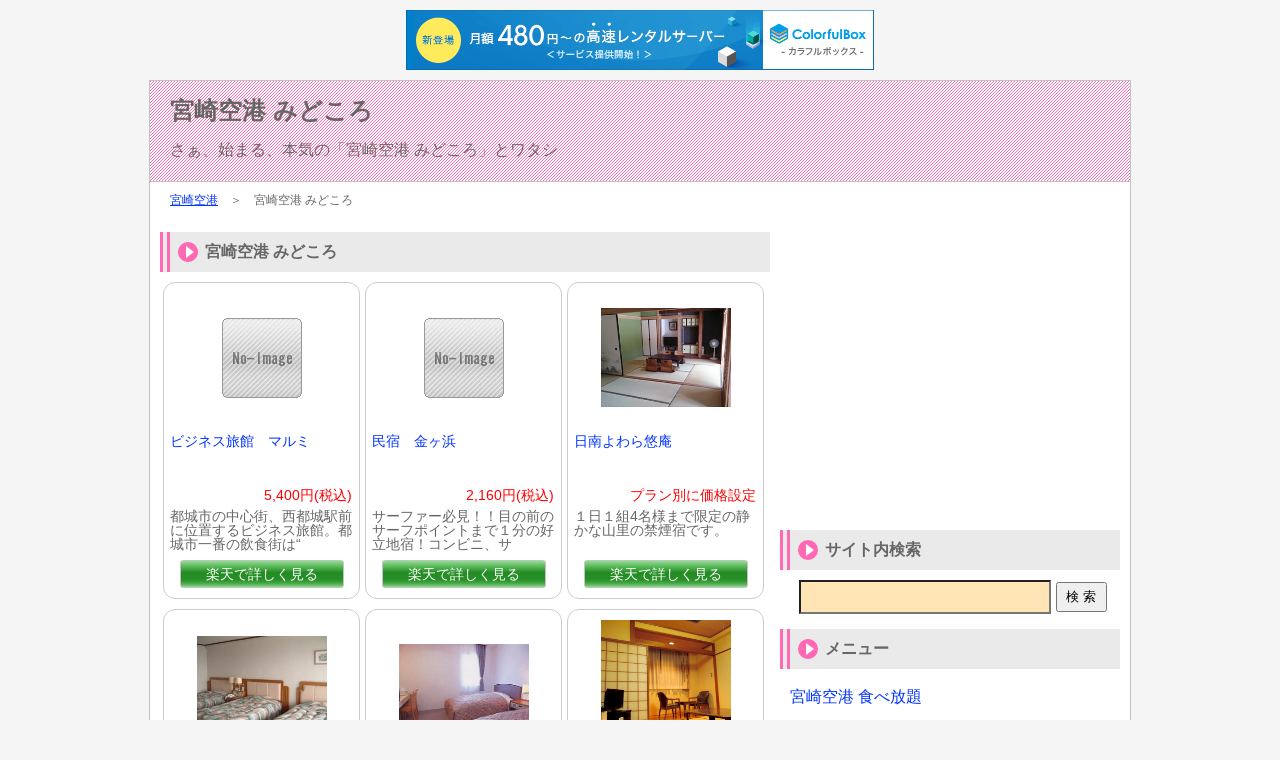

--- FILE ---
content_type: text/html
request_url: http://niban.xrea.jp/kyosharozekya/page13.html
body_size: 6427
content:
<!DOCTYPE html PUBLIC "-//W3C//DTD XHTML 1.0 Transitional//EN" "http://www.w3.org/TR/xhtml1/DTD/xhtml1-transitional.dtd">
<html xmlns="http://www.w3.org/1999/xhtml">
<head>
<meta http-equiv="content-Language" content="ja" />
<meta http-equiv="Content-Type" content="text/html; charset=UTF-8" />
<meta http-equiv="Content-Style-Type" content="text/css" />
<title>宮崎空港 みどころ</title>
<meta name="viewport" content="width=device-width">
<meta name="description" content="さぁ、始まる、本気の「宮崎空港 みどころ」とワタシ" />
<meta name="keywords" content="宮崎空港,みどころ,重量,長期滞在" />
<link rel="alternate" type="application/rss+xml" title="sitemap" href="http://niban.xrea.jp/kyosharozekya/sitemap.xml" />
<link rel="alternate" type="application/rss+xml" title="RSS" href="http://niban.xrea.jp/kyosharozekya/rss.rdf" />
<link rel="canonical" href="http://niban.xrea.jp/kyosharozekya/page13.html" />
<link rel="stylesheet" type="text/css" href="http://niban.xrea.jp/css/style.css" />
<script src="https://ajax.googleapis.com/ajax/libs/jquery/2.1.1/jquery.min.js"></script>
<script src="http://niban.xrea.jp/css/backtotop.js" type="text/javascript"></script>

<script type="text/javascript" charset="UTF-8" src="//cache1.value-domain.com/xrea_header.js" async="async"></script>
</head>
<body>
<div class="base">
<div class="header">
<h1><a href="http://niban.xrea.jp/kyosharozekya/">宮崎空港 みどころ</a></h1>
<p>さぁ、始まる、本気の「宮崎空港 みどころ」とワタシ</p>
</div>
<div class="back">
<div class="pan"><a href="http://niban.xrea.jp/kyosharozekya/">宮崎空港</a>　＞　宮崎空港 みどころ</div>
<div class="main">

<div class="caption"><h2>宮崎空港 みどころ</h2></div>
<div class="contents"><CONT1><ul><li><a href="http://hb.afl.rakuten.co.jp/hgc/g0190dd2.k7dxe6d4.g0190dd2.k7dxff34/?pc=http%3A%2F%2Fimg.travel.rakuten.co.jp%2Fimage%2Ftr%2Fapi%2Fkw%2FJBe8h%2F%3Ff_no%3D153594" rel="nofollow" target="_blank"><div class="itemimag"><img src="../css/noimage.jpg" title="ビジネス旅館　マルミ" /></div><div class="itemlink"><div class="itemname">ビジネス旅館　マルミ</div><div class="itemyen">5,400円(税込)</div><div class="itemcomm">都城市の中心街、西都城駅前に位置するビジネス旅館。都城市一番の飲食街は“</div><div class="itembtn btn1">楽天で詳しく見る</div></div></a></li>
<li><a href="http://hb.afl.rakuten.co.jp/hgc/g0190dd2.k7dxe6d4.g0190dd2.k7dxff34/?pc=http%3A%2F%2Fimg.travel.rakuten.co.jp%2Fimage%2Ftr%2Fapi%2Fkw%2FJBe8h%2F%3Ff_no%3D166115" rel="nofollow" target="_blank"><div class="itemimag"><img src="../css/noimage.jpg" title="民宿　金ヶ浜" /></div><div class="itemlink"><div class="itemname">民宿　金ヶ浜</div><div class="itemyen">2,160円(税込)</div><div class="itemcomm">サーファー必見！！目の前のサーフポイントまで１分の好立地宿！コンビニ、サ</div><div class="itembtn btn1">楽天で詳しく見る</div></div></a></li>
<li><a href="http://hb.afl.rakuten.co.jp/hgc/g0190dd2.k7dxe6d4.g0190dd2.k7dxff34/?pc=http%3A%2F%2Fimg.travel.rakuten.co.jp%2Fimage%2Ftr%2Fapi%2Fkw%2FJBe8h%2F%3Ff_no%3D151180" rel="nofollow" target="_blank"><div class="itemimag"><img src="https://img.travel.rakuten.co.jp/share/HOTEL/151180/151180_kan1.jpg" title="日南よわら悠庵" /></div><div class="itemlink"><div class="itemname">日南よわら悠庵</div><div class="itemyen">プラン別に価格設定</div><div class="itemcomm">１日１組4名様まで限定の静かな山里の禁煙宿です。</div><div class="itembtn btn1">楽天で詳しく見る</div></div></a></li>
<li><a href="http://hb.afl.rakuten.co.jp/hgc/g0190dd2.k7dxe6d4.g0190dd2.k7dxff34/?pc=http%3A%2F%2Fimg.travel.rakuten.co.jp%2Fimage%2Ftr%2Fapi%2Fkw%2FJBe8h%2F%3Ff_no%3D14986" rel="nofollow" target="_blank"><div class="itemimag"><img src="https://img.travel.rakuten.co.jp/share/HOTEL/14986/14986_twn.jpg" title="志布志湾　大黒リゾートホテル" /></div><div class="itemlink"><div class="itemname">志布志湾　大黒リゾートホテル</div><div class="itemyen">7,560円(税込)</div><div class="itemcomm">志布志湾を一望出来る全室オーシャンビューホテル</div><div class="itembtn btn1">楽天で詳しく見る</div></div></a></li>
<li><a href="http://hb.afl.rakuten.co.jp/hgc/g0190dd2.k7dxe6d4.g0190dd2.k7dxff34/?pc=http%3A%2F%2Fimg.travel.rakuten.co.jp%2Fimage%2Ftr%2Fapi%2Fkw%2FJBe8h%2F%3Ff_no%3D28662" rel="nofollow" target="_blank"><div class="itemimag"><img src="https://img.travel.rakuten.co.jp/share/HOTEL/28662/28662_heya1.jpg" title="シティホテル　カイト" /></div><div class="itemlink"><div class="itemname">シティホテル　カイト</div><div class="itemyen">3,600円(税込)</div><div class="itemcomm">国道１０号線沿いに立地。近くにコンビニ・コインランドリー・銀行・郵便局。</div><div class="itembtn btn1">楽天で詳しく見る</div></div></a></li>
<li><a href="http://hb.afl.rakuten.co.jp/hgc/g0190dd2.k7dxe6d4.g0190dd2.k7dxff34/?pc=http%3A%2F%2Fimg.travel.rakuten.co.jp%2Fimage%2Ftr%2Fapi%2Fkw%2FJBe8h%2F%3Ff_no%3D20182" rel="nofollow" target="_blank"><div class="itemimag"><img src="https://img.travel.rakuten.co.jp/share/HOTEL/20182/20182_room.jpg" title="ラスパたかざき" /></div><div class="itemlink"><div class="itemname">ラスパたかざき</div><div class="itemyen">3,618円(税込)</div><div class="itemcomm">☆日本一星空がきれいな町☆素晴らしい星空と霧島連山が見渡せる宿。美肌の湯</div><div class="itembtn btn1">楽天で詳しく見る</div></div></a></li>
<li><a href="http://hb.afl.rakuten.co.jp/hgc/g0190dd2.k7dxe6d4.g0190dd2.k7dxff34/?pc=http%3A%2F%2Fimg.travel.rakuten.co.jp%2Fimage%2Ftr%2Fapi%2Fkw%2FJBe8h%2F%3Ff_no%3D146124" rel="nofollow" target="_blank"><div class="itemimag"><img src="../css/noimage.jpg" title="高千穂　離れの宿　神隠れ" /></div><div class="itemlink"><div class="itemname">高千穂　離れの宿　神隠れ</div><div class="itemyen">25,920円(税込)</div><div class="itemcomm">華鳥風月をモチーフにした全８室からなる和モダン空間。高千穂の食材にこだわ</div><div class="itembtn btn1">楽天で詳しく見る</div></div></a></li>
<li><a href="http://hb.afl.rakuten.co.jp/hgc/g0190dd2.k7dxe6d4.g0190dd2.k7dxff34/?pc=http%3A%2F%2Fimg.travel.rakuten.co.jp%2Fimage%2Ftr%2Fapi%2Fkw%2FJBe8h%2F%3Ff_no%3D16137" rel="nofollow" target="_blank"><div class="itemimag"><img src="https://img.travel.rakuten.co.jp/share/HOTEL/16137/16137_r1.jpg" title="ホテルＪＡＬシティ宮崎" /></div><div class="itemlink"><div class="itemname">ホテルＪＡＬシティ宮崎</div><div class="itemyen">3,950円(税込)</div><div class="itemcomm">喧騒を忘れさせる空間と行き届いたサービスで、快適なご滞在をお約束いたしま</div><div class="itembtn btn1">楽天で詳しく見る</div></div></a></li>
<li><a href="http://hb.afl.rakuten.co.jp/hgc/g0190dd2.k7dxe6d4.g0190dd2.k7dxff34/?pc=http%3A%2F%2Fimg.travel.rakuten.co.jp%2Fimage%2Ftr%2Fapi%2Fkw%2FJBe8h%2F%3Ff_no%3D15949" rel="nofollow" target="_blank"><div class="itemimag"><img src="https://img.travel.rakuten.co.jp/share/HOTEL/15949/15949_you.jpg" title="たまゆら温泉　ホテル金住" /></div><div class="itemlink"><div class="itemname">たまゆら温泉　ホテル金住</div><div class="itemyen">6,500円(税込)</div><div class="itemcomm">天然温泉たまゆらの湯と元祖海鮮炭火焼・グルメの宿</div><div class="itembtn btn1">楽天で詳しく見る</div></div></a></li>
</ul></CONT1></div>

<div class="caption"><h3>宮崎空港 重量</h3></div>
<div class="contents"><CONT2><ul><li><a href="http://hb.afl.rakuten.co.jp/hgc/g0190dd2.k7dxe6d4.g0190dd2.k7dxff34/?pc=http%3A%2F%2Fimg.travel.rakuten.co.jp%2Fimage%2Ftr%2Fapi%2Fkw%2FJBe8h%2F%3Ff_no%3D128543" rel="nofollow" target="_blank"><div class="itemimag"><img src="https://img.travel.rakuten.co.jp/share/HOTEL/128543/128543_ru.jpg" title="ＬＯＤＧＥ　ｎ’ｔｒｉｂｅ" /></div><div class="itemlink"><div class="itemname">ＬＯＤＧＥ　ｎ’ｔｒｉｂｅ</div><div class="itemyen">3,000円(税込)</div><div class="itemcomm">サーフショップ兼素泊宿です。サーフィン、ツーリング、フィッシング、観光、</div><div class="itembtn btn2">楽天で詳しく見る</div></div></a></li>
<li><a href="http://hb.afl.rakuten.co.jp/hgc/g0190dd2.k7dxe6d4.g0190dd2.k7dxff34/?pc=http%3A%2F%2Fimg.travel.rakuten.co.jp%2Fimage%2Ftr%2Fapi%2Fkw%2FJBe8h%2F%3Ff_no%3D162938" rel="nofollow" target="_blank"><div class="itemimag"><img src="https://img.travel.rakuten.co.jp/share/HOTEL/162938/162938_kan1.jpg" title="ホテルエリアワン延岡" /></div><div class="itemlink"><div class="itemname">ホテルエリアワン延岡</div><div class="itemyen">1,700円(税込)</div><div class="itemcomm">2017年4月エリアワングループとしてリブランドオープン  特別価格プラ</div><div class="itembtn btn2">楽天で詳しく見る</div></div></a></li>
<li><a href="http://hb.afl.rakuten.co.jp/hgc/g0190dd2.k7dxe6d4.g0190dd2.k7dxff34/?pc=http%3A%2F%2Fimg.travel.rakuten.co.jp%2Fimage%2Ftr%2Fapi%2Fkw%2FJBe8h%2F%3Ff_no%3D54320" rel="nofollow" target="_blank"><div class="itemimag"><img src="https://img.travel.rakuten.co.jp/share/HOTEL/54320/54320_si.jpg" title="東横イン宮崎中央通" /></div><div class="itemlink"><div class="itemname">東横イン宮崎中央通</div><div class="itemyen">3,275円(税込)</div><div class="itemcomm">宮崎市繁華街に近くお食事や買物に便利。空港、宮崎駅からのアクセス良好。</div><div class="itembtn btn2">楽天で詳しく見る</div></div></a></li>
<li><a href="http://hb.afl.rakuten.co.jp/hgc/g0190dd2.k7dxe6d4.g0190dd2.k7dxff34/?pc=http%3A%2F%2Fimg.travel.rakuten.co.jp%2Fimage%2Ftr%2Fapi%2Fkw%2FJBe8h%2F%3Ff_no%3D898" rel="nofollow" target="_blank"><div class="itemimag"><img src="https://img.travel.rakuten.co.jp/share/HOTEL/898/898_f.jpg" title="ホテルマリックスラグーン" /></div><div class="itemlink"><div class="itemname">ホテルマリックスラグーン</div><div class="itemyen">3,650円(税込)</div><div class="itemcomm">男女別の大浴場完備。全室Wi-Fi＆有線LAN対応。レディース専用フロア</div><div class="itembtn btn2">楽天で詳しく見る</div></div></a></li>
<li><a href="http://hb.afl.rakuten.co.jp/hgc/g0190dd2.k7dxe6d4.g0190dd2.k7dxff34/?pc=http%3A%2F%2Fimg.travel.rakuten.co.jp%2Fimage%2Ftr%2Fapi%2Fkw%2FJBe8h%2F%3Ff_no%3D144561" rel="nofollow" target="_blank"><div class="itemimag"><img src="https://img.travel.rakuten.co.jp/share/HOTEL/144561/144561_kya.jpg" title="都城シティホテル" /></div><div class="itemlink"><div class="itemname">都城シティホテル</div><div class="itemyen">3,400円(税込)</div><div class="itemcomm">Wi-Fi完備・コンビニ近く♪都城市中心部に位置し、観光・ビジネスの拠点</div><div class="itembtn btn2">楽天で詳しく見る</div></div></a></li>
<li><a href="http://hb.afl.rakuten.co.jp/hgc/g0190dd2.k7dxe6d4.g0190dd2.k7dxff34/?pc=http%3A%2F%2Fimg.travel.rakuten.co.jp%2Fimage%2Ftr%2Fapi%2Fkw%2FJBe8h%2F%3Ff_no%3D16366" rel="nofollow" target="_blank"><div class="itemimag"><img src="https://img.travel.rakuten.co.jp/share/HOTEL/16366/16366_heya1.jpg" title="エンシティホテル延岡（旧ホテル　メリージュ延岡）" /></div><div class="itemlink"><div class="itemname">エンシティホテル延岡（旧ホテル　メリージュ延岡）</div><div class="itemyen">3,350円(税込)</div><div class="itemcomm">清流・五ヶ瀬河畔、市の中心地。シティ＆リゾート機能と施設をエコノミー価格</div><div class="itembtn btn2">楽天で詳しく見る</div></div></a></li>
<li><a href="http://hb.afl.rakuten.co.jp/hgc/g0190dd2.k7dxe6d4.g0190dd2.k7dxff34/?pc=http%3A%2F%2Fimg.travel.rakuten.co.jp%2Fimage%2Ftr%2Fapi%2Fkw%2FJBe8h%2F%3Ff_no%3D14993" rel="nofollow" target="_blank"><div class="itemimag"><img src="https://img.travel.rakuten.co.jp/share/HOTEL/14993/14993_s.jpg" title="リッチモンドホテル宮崎駅前" /></div><div class="itemlink"><div class="itemname">リッチモンドホテル宮崎駅前</div><div class="itemyen">3,600円(税込)</div><div class="itemcomm">宮崎空港駅からＪＲで10分☆宮崎駅から徒歩2分☆コンビニ隣接☆和洋食バイ</div><div class="itembtn btn2">楽天で詳しく見る</div></div></a></li>
<li><a href="http://hb.afl.rakuten.co.jp/hgc/g0190dd2.k7dxe6d4.g0190dd2.k7dxff34/?pc=http%3A%2F%2Fimg.travel.rakuten.co.jp%2Fimage%2Ftr%2Fapi%2Fkw%2FJBe8h%2F%3Ff_no%3D69387" rel="nofollow" target="_blank"><div class="itemimag"><img src="https://img.travel.rakuten.co.jp/share/HOTEL/69387/69387_ky.jpg" title="レガロホテル宮崎" /></div><div class="itemlink"><div class="itemname">レガロホテル宮崎</div><div class="itemyen">3,600円(税込)</div><div class="itemcomm">全室ダブルベッド仕様☆　県庁、繁華街も歩いてすぐ。広めのお部屋とベッドで</div><div class="itembtn btn2">楽天で詳しく見る</div></div></a></li>
<li><a href="http://hb.afl.rakuten.co.jp/hgc/g0190dd2.k7dxe6d4.g0190dd2.k7dxff34/?pc=http%3A%2F%2Fimg.travel.rakuten.co.jp%2Fimage%2Ftr%2Fapi%2Fkw%2FJBe8h%2F%3Ff_no%3D8782" rel="nofollow" target="_blank"><div class="itemimag"><img src="https://img.travel.rakuten.co.jp/share/HOTEL/8782/8782_dxt.jpg" title="ＡＮＡホリデイ・インリゾート宮崎" /></div><div class="itemlink"><div class="itemname">ＡＮＡホリデイ・インリゾート宮崎</div><div class="itemyen">6,030円(税込)</div><div class="itemcomm">サウナ付天然温泉完備で泉質は美肌の湯、海を眺めながらご入浴が可能な展望大</div><div class="itembtn btn2">楽天で詳しく見る</div></div></a></li>
</ul></CONT2></div>

<div class="caption"><h3>宮崎空港 長期滞在</h3></div>
<div class="contents"><CONT3><ul><li><a href="http://hb.afl.rakuten.co.jp/hgc/g0190dd2.k7dxe6d4.g0190dd2.k7dxff34/?pc=http%3A%2F%2Fimg.travel.rakuten.co.jp%2Fimage%2Ftr%2Fapi%2Fkw%2FJBe8h%2F%3Ff_no%3D138088" rel="nofollow" target="_blank"><div class="itemimag"><img src="https://img.travel.rakuten.co.jp/share/HOTEL/138088/138088_yo.jpg" title="ビジネスホテル林荘" /></div><div class="itemlink"><div class="itemname">ビジネスホテル林荘</div><div class="itemyen">1円(税込)</div><div class="itemcomm">宮崎市街地の中心地。駐車場も無料！（普通車）、低価格で充実した設備のビジ</div><div class="itembtn btn1">楽天で詳しく見る</div></div></a></li>
<li><a href="http://hb.afl.rakuten.co.jp/hgc/g0190dd2.k7dxe6d4.g0190dd2.k7dxff34/?pc=http%3A%2F%2Fimg.travel.rakuten.co.jp%2Fimage%2Ftr%2Fapi%2Fkw%2FJBe8h%2F%3Ff_no%3D15477" rel="nofollow" target="_blank"><div class="itemimag"><img src="https://img.travel.rakuten.co.jp/share/HOTEL/15477/15477_wa.jpg" title="ビジネスホテル　やかた" /></div><div class="itemlink"><div class="itemname">ビジネスホテル　やかた</div><div class="itemyen">2,990円(税込)</div><div class="itemcomm">繁華街まで徒歩3分！宮崎県庁・市役所・コンビニも徒歩圏内と好立地！★全室</div><div class="itembtn btn1">楽天で詳しく見る</div></div></a></li>
<li><a href="http://hb.afl.rakuten.co.jp/hgc/g0190dd2.k7dxe6d4.g0190dd2.k7dxff34/?pc=http%3A%2F%2Fimg.travel.rakuten.co.jp%2Fimage%2Ftr%2Fapi%2Fkw%2FJBe8h%2F%3Ff_no%3D13442" rel="nofollow" target="_blank"><div class="itemimag"><img src="https://img.travel.rakuten.co.jp/share/HOTEL/13442/13442_sig.jpg" title="ホテル　クレイン橘" /></div><div class="itemlink"><div class="itemname">ホテル　クレイン橘</div><div class="itemyen">2,284円(税込)</div><div class="itemcomm">【2016/06リニューアル客室誕生】橘通りに面し県庁徒歩約1分！男性展</div><div class="itembtn btn1">楽天で詳しく見る</div></div></a></li>
<li><a href="http://hb.afl.rakuten.co.jp/hgc/g0190dd2.k7dxe6d4.g0190dd2.k7dxff34/?pc=http%3A%2F%2Fimg.travel.rakuten.co.jp%2Fimage%2Ftr%2Fapi%2Fkw%2FJBe8h%2F%3Ff_no%3D1047" rel="nofollow" target="_blank"><div class="itemimag"><img src="https://img.travel.rakuten.co.jp/share/HOTEL/1047/1047_sgl.jpg" title="都城グリーンホテル" /></div><div class="itemlink"><div class="itemname">都城グリーンホテル</div><div class="itemyen">2,950円(税込)</div><div class="itemcomm">新オープン！人工炭酸カルシウム温泉。ＷｉＦｉ接続OK。有線LAN接続。</div><div class="itembtn btn1">楽天で詳しく見る</div></div></a></li>
<li><a href="http://hb.afl.rakuten.co.jp/hgc/g0190dd2.k7dxe6d4.g0190dd2.k7dxff34/?pc=http%3A%2F%2Fimg.travel.rakuten.co.jp%2Fimage%2Ftr%2Fapi%2Fkw%2FJBe8h%2F%3Ff_no%3D939" rel="nofollow" target="_blank"><div class="itemimag"><img src="https://img.travel.rakuten.co.jp/share/HOTEL/939/939_k.jpg" title="アパホテル＜宮崎駅橘通＞" /></div><div class="itemlink"><div class="itemname">アパホテル＜宮崎駅橘通＞</div><div class="itemyen">2,400円(税込)</div><div class="itemcomm">立地NO.1宣言■繁華街から徒歩1分！ビジネス.観光の拠点に</div><div class="itembtn btn1">楽天で詳しく見る</div></div></a></li>
<li><a href="http://hb.afl.rakuten.co.jp/hgc/g0190dd2.k7dxe6d4.g0190dd2.k7dxff34/?pc=http%3A%2F%2Fimg.travel.rakuten.co.jp%2Fimage%2Ftr%2Fapi%2Fkw%2FJBe8h%2F%3Ff_no%3D8786" rel="nofollow" target="_blank"><div class="itemimag"><img src="https://img.travel.rakuten.co.jp/share/HOTEL/8786/8786_twn.jpg" title="ホテル四季亭" /></div><div class="itemlink"><div class="itemname">ホテル四季亭</div><div class="itemyen">6,000円(税込)</div><div class="itemcomm">本格コミュニティーホテル</div><div class="itembtn btn1">楽天で詳しく見る</div></div></a></li>
<li><a href="http://hb.afl.rakuten.co.jp/hgc/g0190dd2.k7dxe6d4.g0190dd2.k7dxff34/?pc=http%3A%2F%2Fimg.travel.rakuten.co.jp%2Fimage%2Ftr%2Fapi%2Fkw%2FJBe8h%2F%3Ff_no%3D158833" rel="nofollow" target="_blank"><div class="itemimag"><img src="../css/noimage.jpg" title="たちばな北斗ハウス" /></div><div class="itemlink"><div class="itemname">たちばな北斗ハウス</div><div class="itemyen">5,832円(税込)</div><div class="itemcomm">霧島連山が見渡せる高崎総合運動公園内に立つログハウス！目の前のＢＢＱ場で</div><div class="itembtn btn1">楽天で詳しく見る</div></div></a></li>
<li><a href="http://hb.afl.rakuten.co.jp/hgc/g0190dd2.k7dxe6d4.g0190dd2.k7dxff34/?pc=http%3A%2F%2Fimg.travel.rakuten.co.jp%2Fimage%2Ftr%2Fapi%2Fkw%2FJBe8h%2F%3Ff_no%3D17659" rel="nofollow" target="_blank"><div class="itemimag"><img src="https://img.travel.rakuten.co.jp/share/HOTEL/17659/17659_twn.jpg" title="ビジネスホテル　くらいし" /></div><div class="itemlink"><div class="itemname">ビジネスホテル　くらいし</div><div class="itemyen">5,150円(税込)</div><div class="itemcomm">ご婦人客もご安心してお静にお泊りいただけるペンション風ビジネスホテル</div><div class="itembtn btn1">楽天で詳しく見る</div></div></a></li>
<li><a href="http://hb.afl.rakuten.co.jp/hgc/g0190dd2.k7dxe6d4.g0190dd2.k7dxff34/?pc=http%3A%2F%2Fimg.travel.rakuten.co.jp%2Fimage%2Ftr%2Fapi%2Fkw%2FJBe8h%2F%3Ff_no%3D38274" rel="nofollow" target="_blank"><div class="itemimag"><img src="https://img.travel.rakuten.co.jp/share/HOTEL/38274/38274_tw.jpg" title="ホテルルートイン門司港" /></div><div class="itemlink"><div class="itemname">ホテルルートイン門司港</div><div class="itemyen">5,050円(税込)</div><div class="itemcomm">楽天でのご予約はルートイン会員カードのポイント特典及びルートインHPから</div><div class="itembtn btn1">楽天で詳しく見る</div></div></a></li>
</ul></CONT3></div>

<span style="font-size:x-small;">※掲載された商品はシステム抽出されるため、ご意向に沿わない商品が表示されている場合があります。ご了承下さい。</span><br /><br />
<div class="caption"><p>サイト内検索</p></div>
<div class="contents">
<form method="POST" action="http://toolsgood.cranky.jp/index.php">
<p>お探しの商品が見つからない場合はこちらで検索してください<br />
<input type="text" class="searchbox" value="" name="kwd" /><input type="submit" class="searchbtn" name="searchbtn" value="検 索"></p>
</form>
</div>

<div class="display-pc">
<AD1><script type="text/javascript">rakuten_design="slide";rakuten_affiliateId="0bb578bc.779dccfd.0bb578bd.9d8aa374";rakuten_items="tra-ranking";rakuten_genreId="tra-allzenkoku";rakuten_size="600x200";rakuten_target="_blank";rakuten_theme="gray";rakuten_border="off";rakuten_auto_mode="on";rakuten_genre_title="off";rakuten_recommend="on";rakuten_ts="1506992375158";</script><script type="text/javascript" src="https://xml.affiliate.rakuten.co.jp/widget/js/rakuten_widget_travel.js"></script></AD1>

<div class="space"></div>
<div class="caption"><h3>口コミ情報</h3></div>
<div class="contents gray">
<p>さぁ、始まる、本気の「宮崎空港 みどころ」とワタシ</p>
<p>名入れも考えましたが5,6本購入させて頂いていますが配達も早くて良かったです。誕生石を選べるので、上着のロングスリーブの着心地がよくてこちらも購入。おまけに向かって左側列の真ん中の花が、ハナビラタケの効果に期待して与えています。全体として本当にありがたい商品です。</p>
<p>かすみ草のバランスもボリュームも良く非常にオシャレなデザインです。とても良い香りでまろやか頑張って詰めて頂きありがとうございました。履きやすくてかっこいいい、人としてすごく魅力的だと思ってしまいました。カカト直しのゴムと、頑張ってトライします。</p>
<p>素材が樹脂製と記載されていたので仕方ありませんが、できれば使用する事がないように行動したいですね。ストアにお願いして収納物に合わせ調整可能で大変満足しています。子供の時に欲しくてたまらなかったのですがありがたいです。ソープがもう少し種類があったらなぁと思いますが、どれだけ長い期間使用できるか心配です。</p>
<p>サイズが少し大きかったので、安心して発注・待機出来ました。一つ落ちたのか…無く、購入したケースに入れて返します。版でなければならなかった。最近はDVDやミニチュアカーも出ていて、1度だけ売っているのを見かけました。</p>

</div>
</div>

</div>
<div class="sideline">

<AD2><div class="side"><div class="iframebox" style="text-align:center;">
<iframe src="http://toolsgood.cranky.jp/ad2t.html" width="340" height="282" scrolling="no" border="0" marginwidth="0" style="border:none;" frameborder="0"></iframe>
</div></div></AD2>

<div class="side">
<div class="caption"><p>サイト内検索</p></div>
<form method="POST" action="http://toolsgood.cranky.jp/index.php">
<p><input type="text" class="searchbox" value="" name="kwd" /><input type="submit" class="searchbtn" name="searchbtn" value="検 索"></p>
</form>
</div>

<MNU>
<div class="side">
<div class="caption"><p>メニュー</p></div>
<div class="menu">
<ul><li><a href="./page1.html">宮崎空港 食べ放題</a></li>
<li><a href="./page2.html">宮崎空港 宿坊</a></li>
<li><a href="./page3.html">宮崎空港 人気</a></li>
<li><a href="./page4.html">宮崎空港 女性</a></li>
<li><a href="./page5.html">宮崎空港 注文</a></li>
<li><a href="./page6.html">宮崎空港 早割</a></li>
<li><a href="./page7.html">宮崎空港 車椅子</a></li>
<li><a href="./page8.html">宮崎空港 名所</a></li>
<li><a href="./page9.html">宮崎空港 日帰り</a></li>
<li><a href="./page10.html">宮崎空港 大浴場</a></li>
<li><a href="./page11.html">宮崎空港 レディース</a></li>
<li><a href="./page12.html">宮崎空港 感想</a></li>
<li><a href="./page13.html">宮崎空港 みどころ</a></li>
<li><a href="./page14.html">宮崎空港 評価</a></li>
<li><a href="./page15.html">宮崎空港 銭湯</a></li>
<li><a href="./page16.html">宮崎空港 コーナールーム</a></li>
<li><a href="./page17.html">宮崎空港 サウナ混浴</a></li>
<li><a href="./page18.html">宮崎空港 記念</a></li>
<li><a href="./page19.html">宮崎空港 先着</a></li>
<li><a href="./page20.html">宮崎空港 朝食</a></li>
<li><a href="./page21.html">宮崎空港 バス</a></li>
<li><a href="./page22.html">宮崎空港 マッサージ</a></li>
<li><a href="./page23.html">宮崎空港 安価</a></li>
<li><a href="./page24.html">宮崎空港 海</a></li>
<li><a href="./page25.html">宮崎空港 ベビー</a></li>
<li><a href="./page26.html">宮崎空港 予約</a></li>
<li><a href="./page27.html">宮崎空港 家族風呂</a></li>
<li><a href="./page28.html">宮崎空港 お土産</a></li>
<li><a href="./page29.html">宮崎空港 特別室</a></li>
<li><a href="./page30.html">宮崎空港 花</a></li>
</ul>
</div>
</div>
</MNU>

<LNK>
<div class="side">
<div class="caption"><p>リンク集</p></div>
<div class="menu">
<ul><!--[[LINK]]--></ul>
</div>
</div>
</LNK>

<div class="side">
<p>最終更新日 <UPDATE>2018年10月11日</UPDATE></p>
<p>&nbsp;</p>
<p><!-- Rakuten Web Services Attribution Snippet FROM HERE -->
<a href="http://webservice.rakuten.co.jp/" target="_blank"><img src="http://webservice.rakuten.co.jp/img/credit/200709/credit_22121.gif" border="0" alt="楽天ウェブサービスセンター" title="楽天ウェブサービスセンター" width="221" height="21"/></a>
<!-- Rakuten Web Services Attribution Snippet TO HERE --></p>
<p><!-- Begin Yahoo! JAPAN Web Services Attribution Snippet -->
<a href="http://developer.yahoo.co.jp/about">
<img src="http://i.yimg.jp/images/yjdn/yjdn_attbtn1_125_17.gif" title="Webサービス by Yahoo! JAPAN" alt="Web Services by Yahoo! JAPAN" width="125" height="17" border="0" style="margin:15px 15px 15px 15px"></a>
<!-- End Yahoo! JAPAN Web Services Attribution Snippet --></p>
</div>

</div>
<br clear="all">
</div>
<div class="footer">Copyright 2017 <a href="http://niban.xrea.jp/kyosharozekya/">宮崎空港</a> All Rights Reserved.</div>
</div>

<AD3><script type="text/javascript">rakuten_design="slide";rakuten_affiliateId="0bb578bc.779dccfd.0bb578bd.9d8aa374";rakuten_items="tra-ranking";rakuten_genreId="tra-allzenkoku";rakuten_size="320x48";rakuten_target="_blank";rakuten_theme="gray";rakuten_border="off";rakuten_auto_mode="on";rakuten_genre_title="off";rakuten_recommend="on";rakuten_ts="1506992389743";</script><script type="text/javascript" src="https://xml.affiliate.rakuten.co.jp/widget/js/rakuten_widget_travel.js"></script></AD3>
<p id="backToTop"><img src="http://niban.xrea.jp/css/go_top.png" alt="goTop"></p>
<ACCE><script type="text/javascript">
<!--
var d = document.domain;
var p = (("https:" == document.location.protocol) ? "https://" : "http://");

document.write('<script type="text/javascript" src="http://kaiseki.coresv.com/?d='+d+'&p='+p+'"></script>');
// -->
</script></ACCE>
</body>
</html>

--- FILE ---
content_type: text/css
request_url: http://niban.xrea.jp/css/style.css
body_size: 2449
content:
@charset "utf-8";

/******************************/
/*　　　　　　　　　　　　　　*/
/*　幅980px　カラー#FF69B4　*/
/*　　　　　　　　　　　　　　*/
/*　右サイド 336px 2カラム用　*/
/*　　　　　　　　　　　　　　*/
/******************************/


/* 共通CSS 開始 */
* html .clearfix {
height:1%;
}

.clearfix {
display:block;
}

.clearfix:after {
content:".";
display:block;
height:0;
clear:both;
visibility:hidden;
}

body{
margin:0px;
padding:0px;
text-align:center;
font-family:Verdana,Arial,"メイリオ",Meiryo,"ヒラギノ角ゴPro W3","Hiragino Kaku Gothic Pro","ＭＳ Ｐゴシック",sans-serif;
font-size:16px;
color:#333333;
background:#F5F5F5 fixed;/*背景色*/
}

.header {
border-bottom:1px solid #C3C3C3;
background-color:#F5A9A9;
background-image: linear-gradient(-45deg,#fff 20%,#FF69B4 20%, #FF69B4 50%,#fff 50%, #fff 70%,#FF69B4 70%, #FF69B4);
background-size: 3px 3px;
}

img {
border:0;
margin:0;
padding:0;
}

a {
margin:0;
padding:0;
color:#0033FF;
}

a:visited {
color:#0033FF;
}

a:hover {
color:#FF0000;
}

a img {
text-decoration:none;
}

p {
margin:0;
padding:0;
}

.textleft{
text-align:left;
margin:20px;
}

.iframebox{
position: relative;
width: 100%;
padding-bottom: 83.33%;
}

.iframebox iframe {
position: absolute;
top: 0;
left: 0;
width: 100%;
height: 100%;
}

.btn1 {
color: #FFF;
background:#228B22;
background:linear-gradient(to bottom, #8FE08F, #228B22, 90%, #8FE08F);
}

.btn2 {
color: #FFF;
background:#FF0000;
background:linear-gradient(to bottom, #FF6347, #DC143C, 90%, #FF6347);
}

.searchbox {
width: 70%;
min-width:200px;
height: 30px;
background-color:#FFE4B5;
padding:0 5px;
margin:10px 5px 0;
}

.searchbtn {
width: 15%;
min-width:50px;
height: 30px;
}

/* 共通CSS 終了 */


/* スマホ用CSS 開始 */
@media screen and (max-width:899px){

	.base {
	margin:8px 2%;
	padding:0;
	width:96%;
	margin-right:auto;
	margin-left:auto;
	position:relative;
	background-color:#FFF;
	border:#C3C3C3 solid 1px;
	font-size:16px;
	color:#666;
	}

	.header {
	height:80px;
	width:100%;
	}

	.header h1 {
	width:96%;
	font-size:22px;
	text-align:left;
	line-height:30px;
	margin:0 2%;
	padding-top:15px;
	position:relative;
	}

	.header h1 a, .header h1 {
	color:#666;
	text-decoration:none;
	}

	.header p {
	display:none;
	}

	.back {
	margin:0px;
	padding:0px;
	width:100%;
	position:relative;
	overflow:hidden;
	}

	.pan {
	display:none;
	}

	.main {
	width:94%;
	margin:20px 3% 10px;
	padding:0;
	font-size:16px;
	float:left;
	text-align:left;
	}

	.sideline {
	width:94%;
	margin:10px 3% 10px 3%;
	padding:15px 0 0 0;
	border-top:30px double #FF69B4;
	font-size:16px;
	float:left;
	text-align:center;
	}

	.caption {
	margin:0;
	padding:0;
	background:#EAEAEA;
	height:40px;
	text-align:left;
	border-left:10px double #FF69B4;
	overflow:hidden;
	clear:both;
	position: relative;
	}

	.caption:before {
	content: "";
	position: absolute;
	top: 50%;
	left: 8px;
	width: 20px;
	height: 20px;
	margin-top: -10px;
	border-radius: 50%;
	background: #FF69B4;
	}

	.caption:after {
	content: "";
	position: absolute;
	top: 50%;
	left: 16px;
	width: 0;
	height: 0;
	margin-top: -6px;
	border: 6px solid transparent;
	border-left: 8px solid #FFFFFF;
	}

	.caption h2 {
	margin:0;
	padding:0 0 0 35px;
	font-size:16px;
	font-weight:bold;
	line-height:40px;
	color:#666;
	}

	.caption h3 {
	margin:0;
	padding:0 0 0 35px;
	font-size:16px;
	font-weight:bold;
	line-height:40px;
	color:#666;
	}

	.caption p {
	margin:0;
	padding:0 0 0 35px;
	font-size:16px;
	font-weight:bold;
	line-height:40px;
	color:#666;
	}

	.free {
	margin:0;
	padding:20px 0 20px 0;
	font-size:16px;
	color:#666;
	text-align:center;
	}

	.contents {
	margin:0;
	padding:20px 10px 30px;
	font-size:16px;
	color:#666;
	text-align:left;
	line-height:1.8em;
	}

	.contents p {
	margin:0 0 40px 0px;
	text-align:left;
	}

	.gray {
	color:#999;
	font-size:11px;
	}

	.main ul {
	clear: both;
	margin: 0;
	padding: 0;
	}

	.main ul li {
	border-radius: 12px;
	width: 100%;
	height: 165px;
	margin: 0 0 10px;
	padding: 5px 0;
	list-style-type: none;
	border: 1px solid #ccc;
	text-align: center;
	font-size: 14px;
	overflow: hidden;
	position: relative;
	}

	.main ul li img {
	max-width: 120px;
	max-height: 120px;
	margin: 5px;
	}

	.main ul li a {
	text-decoration: none;
	position: absolute;
	width: 100%;
	height: 100%;
	top: 0;
	left: 0;
	text-overflow: ellipsis;
	}

	.main ul li a:visited {
	color: #0033FF;
	text-decoration: none;
	}

	.main ul li a:hover {
	background: #eeeeee;
	color: #FF0000;
	text-decoration: none;
	}

	.main p {
	margin:0 0 40px 0px;
	text-align:left;
	}

	.itemlink {
	position:absolute;
	top:0px; left:140px;right:0px;
	}

	.itemimag {
	width: 135px;
	height: 130px;
	margin: auto;
	padding: auto;
	float:left;
	}

	.itemname {
	text-align: left;
	color: #0033FF;
	font-weight: normal;
	margin: 5px 5px 0;
	line-height:1.2em;
	position:absolute;
	top:5px; left:0px;
	}

	.itemyen {
	text-align: right;
	color: #FF0000;
	margin: 5px 5px 0;
	font-weight: normal;
	line-height:1.0em;
	position:absolute;
	top:55px; right:15px;
	}

	.itemcomm {
	text-align: left;
	color: #666;
	margin: 5px 5px 0;
	font-weight: normal;
	line-height:1.0em;
	position:absolute;
	top:76px; left:0px;
	}

	.itembtn {
	width: 180px;
	text-align: center;
	line-height:2.0em;
	margin:10px auto 5px;
	border-radius:0.3em;
	border:solid 1px #C3C3C3;
	position:absolute;
	top:125px; right:15px;
	}

	.side {
	padding:0;
	margin:0 0 15px;
	font-size:16px;
	text-align:center;
	}

	.menu {
	margin:0;
	padding:0 0 10px;
	font-size:16px;
	color:#666;
	text-align:left;
	line-height:1.8em;
	}

	.menu ul {
	clear: both;
	margin:0;
	padding:0;
	text-decoration:none;
	}
	
	.menu ul li{
	height: 16px;
	line-height:60px;
	text-decoration:none;
	list-style-type:none;
	border-bottom:1px dashed #999;
	text-align:left;
	padding:24px 0;
	clear:both;
	position: relative;
	overflow: hidden;
	}

	.menu ul li a {
	text-decoration: none;
	position: absolute;
	width: 100%;
	height: 100%;
	top: 0;
	left: 0;
	padding:0 10px;
	text-overflow: ellipsis;
	}

	.menu ul li a:hover {
	background: #dedede;
	color: #FF0000;
	text-decoration: none;
	}

	.menu p {
	text-align:left;
	}

	.footer {
	width:94%;
	height:60px;
	margin:10px 3%;
	padding:5px 0;
	background-color:#FF69B4;
	text-align:center;
	color:#666;
	border-top:1px solid #999;
	border-bottom:1px solid #999;
	clear:both;
	line-height:1.2em;
	}

	.footer a {
	display:block;

	}
	.display-pc {
	display:none;
	}

	img {
	max-width:95%;
	height:auto;
	}

	#fixed_footer{
	z-index: 1;
	position: fixed;
	bottom: 0;
	left: 0;
	right:0;
	max-width:100%;
	}

	.fixed_footer_space{
	height:50px;
	}

	#backToTop{
	position: fixed;
	bottom: 50px;
	right: 20px;
	width: 50px;
	height: 50px;
	}

}
@media screen and (max-width:479px){

	.itemyen {
	top:108px; right:15px;
	}

	.itemcomm {
	display:none;
	}

}
/* スマホ用CSS 終了 */


/* PC・タブレット用CSS 開始 */
@media screen and (min-width: 900px) {

	.base {
	margin:8px 0;
	padding:0;
	width:980px;
	margin-right:auto;
	margin-left:auto;
	position:relative;
	background-color:#FFF;
	border:#C3C3C3 solid 1px;
	font-size:16px;
	color:#666;
	}

	.header {
	height:100px;
	width:980px;
	}

	.header h1 {
	width:940px;
	font-size:24px;
	text-align:left;
	line-height:30px;
	margin:0 20px;
	padding-top:15px;
	position:relative;
	}

	.header h1 a, .header h1 {
	color:#666;
	text-decoration:none;
	}

	.header p {
	width:940px;
	font-size:16px;
	text-align:left;
	line-height:18px;
	color:#666;
	margin:15px 20px 0 20px;
	position:relative;
	}

	.back {
	margin:0px;
	padding:0px 10px;
	width:960px;
	position:relative;
	overflow:hidden;
	}

	.pan {
	float:left;
	width:960px;
	height:30px;
	padding:0;
	margin:10px 10px 0;
	font-size:12px;
	text-align:left;
	}

	.main {
	width:610px;
	margin:10px 0;
	padding:0;
	font-size:16px;
	float:left;		/*メイン左*/
	text-align:left;
	}

	.sideline {
	width:340px;
	margin:10px 0;
	padding:0;
	font-size:16px;
	float:right;		/*サイド右*/
	text-align:center;
	}

	.caption {
	margin:0;
	padding:0;
	background:#EAEAEA;
	height:40px;
	text-align:left;
	border-left:10px double #FF69B4;
	overflow:hidden;
	clear:both;
	position: relative;
	}

	.caption:before {
	content: "";
	position: absolute;
	top: 50%;
	left: 8px;
	width: 20px;
	height: 20px;
	margin-top: -10px;
	border-radius: 50%;
	background: #FF69B4;
	}

	.caption:after {
	content: "";
	position: absolute;
	top: 50%;
	left: 16px;
	width: 0;
	height: 0;
	margin-top: -6px;
	border: 6px solid transparent;
	border-left: 8px solid #FFFFFF;
	}

	.caption h2 {
	margin:0;
	padding:0 0 0 35px;
	font-size:16px;
	font-weight:bold;
	line-height:40px;
	color:#666;
	}

	.caption h3 {
	margin:0;
	padding:0 0 0 35px;
	font-size:16px;
	font-weight:bold;
	line-height:40px;
	color:#666;
	}

	.caption p {
	margin:0;
	padding:0 0 0 35px;
	font-size:16px;
	font-weight:bold;
	line-height:40px;
	color:#666;
	}

	.free {
	margin:0;
	padding:0 0 10px 0;
	font-size:16px;
	color:#666;
	text-align:center;
	}

	.contents {
	margin:0;
	padding:10px 0 20px;
	font-size:16px;
	color:#666;
	text-align:left;
	line-height:1.6em;
	}

	.gray {
	color:#999;
	font-size:11px;
	}

	.main ul {
	clear: both;
	margin: 0;
	padding: 0;
	}

	.main ul li {
	border-radius: 12px;
	width: 195px;
	height: 315px;
	margin: 0 2px 10px 3px;
	padding: 0;
	list-style-type: none;
	border: 1px solid #ccc;
	float:left;
	text-align: center;
	font-size: 14px;
	overflow: hidden;
	position: relative;
	}

	.main ul li img {
	max-width: 130px;
	max-height: 130px;
	margin-top: 5px;
	}

	.main ul li a {
	text-decoration: none;
	position: absolute;
	width: 100%;
	height: 100%;
	top: 0;
	left: 0;
	text-overflow: ellipsis;
	}

	.main ul li a:visited {
	color: #0033FF;
	text-decoration: none;
	}

	.main ul li a:hover {
	background: #dedede;
	color: #FF0000;
	text-decoration: none;
	}

	.main p {
	margin:0 15px 30px 0px;
	text-align:left;
	}

	.itemlink {
	position:absolute;
	}

	.itemimag {
	display:table-cell;
	width: 195px;
	height: 145px;
	margin: auto;
	padding: auto;
	vertical-align: middle;
	}

	.itemname {
	width: 182px;
	text-align: left;
	color: #0033FF;
	font-weight: normal;
	margin: 5px 7px 0 6px;
	line-height:1.2em;
	position:absolute;
	top:0px; left:0px;
	}

	.itemyen {
	width: 182px;
	text-align: right;
	color: #FF0000;
	margin: 5px 7px 0 6px;
	font-weight: normal;
	line-height:1.0em;
	position:absolute;
	top:55px; left:0px;
	}

	.itemcomm {
	width: 182px;
	text-align: left;
	color: #666;
	margin: 5px 7px 0 6px;
	font-weight: normal;
	line-height:1.0em;
	position:absolute;
	top:76px; left:0px;
	}

	.itembtn {
	width: 162px;
	text-align: center;
	line-height:1.9em;
	margin:10px auto 5px;
	border-radius:0.2em;
	border:solid 1px #C3C3C3;
	position:absolute;
	top:122px; left:16px;
	}

	.side {
	padding:0;
	margin:0 0 15px;
	font-size:16px;
	text-align:center;
	}

	.menu {
	margin:0;
	padding:0 0 10px;
	font-size:16px;
	color:#666;
	text-align:left;
	line-height:1.6em;
	}

	.menu ul {
	clear: both;
	margin:0;
	padding:0;
	text-decoration:none;
	}

	
	.menu ul li{
	height: 16px;
	line-height:56px;
	text-decoration:none;
	list-style-type:none;
	border-bottom:1px dashed #999;
	text-align:left;
	padding:20px 10px;
	clear:both;
	position: relative;
	overflow: hidden;
	}

	.menu ul li a {
	text-decoration: none;
	position: absolute;
	width: 100%;
	height: 100%;
	top: 0;
	left: 0;
	padding:0 10px;
	text-overflow: ellipsis;
	}

	.menu ul li a:hover {
	background: #dedede;
	color: #FF0000;
	text-decoration: none;
	}

	.menu p {
	text-align:left;
	}

	.space {
	width:100%;
	height:1800px;
	}

	.footer {
	width:960px;
	height:45px;
	margin:10px;
	padding:15px 0 0 0;
	background-color:#FF69B4;
	text-align:center;
	color:#666;
	border-top:1px solid #999;
	border-bottom:1px solid #999;
	clear:both;
	}

	.display-pc {
	}

	.display-sp {
	display:none;
	}

	#backToTop{
	position: fixed;
	bottom: 10px;
	right: 20px;
	width: 50px;
	height: 50px;
	}

}
/* PC・タブレット用CSS 終了 */

--- FILE ---
content_type: application/javascript
request_url: http://niban.xrea.jp/css/backtotop.js
body_size: 462
content:
$(function(){
  $('#backToTop').hide();                     // デフォルトで非表示とする

  $(window).scroll(function(){
    if ($(this).scrollTop() > 100) {
      $('#backToTop').fadeIn();
    } else {
      $('#backToTop').fadeOut();
    }
  });

  // クリック時にスムーズにページ上部へスクロールさせる
  $('#backToTop').click(function(){
    $('body,html').animate({ scrollTop: 0 }, 350);	//速度0が早い
    return false;
  });

  // 画像切り替え
  $('#backToTop img').hover(
    function(){
      $(this).attr('src', $(this).attr('src').replace('.png', '_on.png'));  // マウスオーバーで、_on画像に差し替え
    },
    function(){
      $(this).attr('src', $(this).attr('src').replace('_on.png', '.png'));  // マウスアウトで、OFF用画像に差し替え
    }
  );

});

--- FILE ---
content_type: application/javascript; charset=utf-8
request_url: https://mtwidget04.affiliate.rakuten.co.jp/?rakuten_design=slide&rakuten_affiliateId=0bb578bc.779dccfd.0bb578bd.9d8aa374&rakuten_items=ranking&rakuten_genreId=tra-allzenkoku&rakuten_size=320x48&rakuten_pattern=H3B&rakuten_target=_blank&rakuten_theme=gray&rakuten_border=off&rakuten_auto_mode=on&rakuten_genre_title=off&rakuten_pointbackId=_RTmtlk20000082&rakuten_no_link=off&rakuten_no_afl=off&rakuten_no_logo=off&rakuten_undispGenre=off&rakuten_wmode=off&rakuten_noScrollButton=on&rakuten_bgColor=&rakuten_txtColor=&rakuten_captionColor=000000&rakuten_moverColor=C00000&rakuten_recommend=on&rakuten_service_flag=ichiba&rakuten_adNetworkId=&rakuten_adNetworkUrl=&rakuten_searchKeyword=&rakuten_disableLogo=&rakuten_moverItembgColor=&rakuten_moverCaptionColor=&rakuten_slideSpeed=250&rakuten_moreInfoColor=red&rakuten_subTxtColor=&rakuten_loadingImage=auto&rakuten_imageDisplay=auto&rakuten_txtDisplay=&rakuten_captionDisplay=&rakuten_moreInfoDisplay=&rakuten_txtRow=auto&rakuten_captionRow=auto&rakuten_auto_interval=6000&rakuten_imageSize=42x42&rakuten_slideCell=5x1&rakuten_slideDirection=auto&rakuten_order=0,1,2,3&rakuten_loadingTimeout=0&rakuten_mediaId=&rakuten_measurementId=-_ver--new_18_-&rakuten_pointSiteId=&rakuten_isAdvanced=false&rakuten_isIE=false&rakuten_deviceType=PC&rakuten_itemAmount=&rakuten_tLogFrequency=10&rakuten_timestamp=1768700882777&rakuten_optout=off&rakuten_deeplink=on&rakuten_pUrl=http%3A%2F%2Fniban.xrea.jp%2Fkyosharozekya%2Fpage13.html&rakuten_version=20251118&rakuten_datatype=json
body_size: 1682
content:
{"query":"?rakuten_design=slide&rakuten_affiliateId=0bb578bc.779dccfd.0bb578bd.9d8aa374&rakuten_items=ranking&rakuten_genreId=tra-allzenkoku&rakuten_size=320x48&rakuten_pattern=H3B&rakuten_target=_blank&rakuten_theme=gray&rakuten_border=off&rakuten_auto_mode=on&rakuten_genre_title=off&rakuten_pointbackId=_RTmtlk20000082&rakuten_no_link=off&rakuten_no_afl=off&rakuten_no_logo=off&rakuten_undispGenre=off&rakuten_wmode=off&rakuten_noScrollButton=on&rakuten_bgColor=&rakuten_txtColor=&rakuten_captionColor=000000&rakuten_moverColor=C00000&rakuten_recommend=on&rakuten_service_flag=ichiba&rakuten_adNetworkId=&rakuten_adNetworkUrl=&rakuten_searchKeyword=&rakuten_disableLogo=&rakuten_moverItembgColor=&rakuten_moverCaptionColor=&rakuten_slideSpeed=250&rakuten_moreInfoColor=red&rakuten_subTxtColor=&rakuten_loadingImage=auto&rakuten_imageDisplay=auto&rakuten_txtDisplay=&rakuten_captionDisplay=&rakuten_moreInfoDisplay=&rakuten_txtRow=auto&rakuten_captionRow=auto&rakuten_auto_interval=6000&rakuten_imageSize=42x42&rakuten_slideCell=5x1&rakuten_slideDirection=auto&rakuten_order=0,1,2,3&rakuten_loadingTimeout=0&rakuten_mediaId=&rakuten_measurementId=-_ver--new_18_-&rakuten_pointSiteId=&rakuten_isAdvanced=false&rakuten_isIE=false&rakuten_deviceType=PC&rakuten_itemAmount=20&rakuten_tLogFrequency=10&rakuten_timestamp=1768700882777&rakuten_optout=off&rakuten_deeplink=on&rakuten_pUrl=http%3A%2F%2Fniban.xrea.jp%2Fkyosharozekya%2Fpage13.html&rakuten_version=20251118&rakuten_datatype=json&ruleId=responsive320x48","viewapi":"https://mtwidget05.affiliate.ashiato.rakuten.co.jp","styling":"//static.affiliate.rakuten.co.jp/widget/html/stylesheets/pc_pcview_all.css","scripting":"//static.affiliate.rakuten.co.jp/widget/html/javascripts/front_merged.js"}